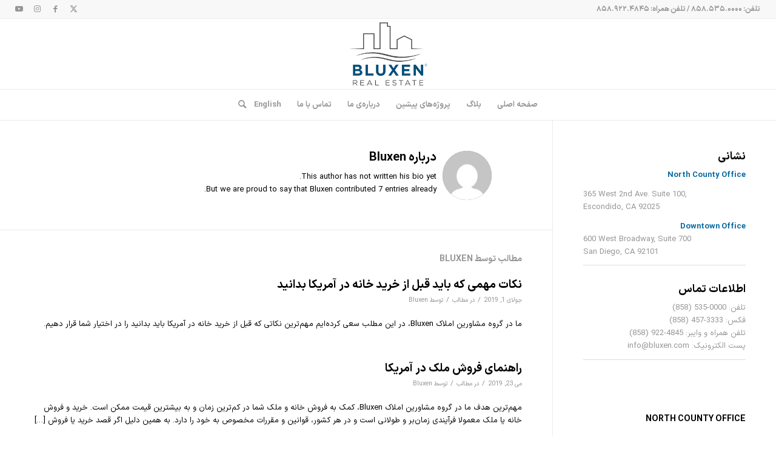

--- FILE ---
content_type: text/html; charset=utf-8
request_url: https://www.google.com/recaptcha/api2/anchor?ar=1&k=6LetkykqAAAAAH-sok0YB_UUyvWu2t49eJ_exeXC&co=aHR0cHM6Ly93d3cuYmx1eGVuZmFyc2kuY29tOjQ0Mw..&hl=fa&v=PoyoqOPhxBO7pBk68S4YbpHZ&size=invisible&anchor-ms=20000&execute-ms=30000&cb=h2d6stny60n
body_size: 49903
content:
<!DOCTYPE HTML><html dir="rtl" lang="fa"><head><meta http-equiv="Content-Type" content="text/html; charset=UTF-8">
<meta http-equiv="X-UA-Compatible" content="IE=edge">
<title>reCAPTCHA</title>
<style type="text/css">
/* cyrillic-ext */
@font-face {
  font-family: 'Roboto';
  font-style: normal;
  font-weight: 400;
  font-stretch: 100%;
  src: url(//fonts.gstatic.com/s/roboto/v48/KFO7CnqEu92Fr1ME7kSn66aGLdTylUAMa3GUBHMdazTgWw.woff2) format('woff2');
  unicode-range: U+0460-052F, U+1C80-1C8A, U+20B4, U+2DE0-2DFF, U+A640-A69F, U+FE2E-FE2F;
}
/* cyrillic */
@font-face {
  font-family: 'Roboto';
  font-style: normal;
  font-weight: 400;
  font-stretch: 100%;
  src: url(//fonts.gstatic.com/s/roboto/v48/KFO7CnqEu92Fr1ME7kSn66aGLdTylUAMa3iUBHMdazTgWw.woff2) format('woff2');
  unicode-range: U+0301, U+0400-045F, U+0490-0491, U+04B0-04B1, U+2116;
}
/* greek-ext */
@font-face {
  font-family: 'Roboto';
  font-style: normal;
  font-weight: 400;
  font-stretch: 100%;
  src: url(//fonts.gstatic.com/s/roboto/v48/KFO7CnqEu92Fr1ME7kSn66aGLdTylUAMa3CUBHMdazTgWw.woff2) format('woff2');
  unicode-range: U+1F00-1FFF;
}
/* greek */
@font-face {
  font-family: 'Roboto';
  font-style: normal;
  font-weight: 400;
  font-stretch: 100%;
  src: url(//fonts.gstatic.com/s/roboto/v48/KFO7CnqEu92Fr1ME7kSn66aGLdTylUAMa3-UBHMdazTgWw.woff2) format('woff2');
  unicode-range: U+0370-0377, U+037A-037F, U+0384-038A, U+038C, U+038E-03A1, U+03A3-03FF;
}
/* math */
@font-face {
  font-family: 'Roboto';
  font-style: normal;
  font-weight: 400;
  font-stretch: 100%;
  src: url(//fonts.gstatic.com/s/roboto/v48/KFO7CnqEu92Fr1ME7kSn66aGLdTylUAMawCUBHMdazTgWw.woff2) format('woff2');
  unicode-range: U+0302-0303, U+0305, U+0307-0308, U+0310, U+0312, U+0315, U+031A, U+0326-0327, U+032C, U+032F-0330, U+0332-0333, U+0338, U+033A, U+0346, U+034D, U+0391-03A1, U+03A3-03A9, U+03B1-03C9, U+03D1, U+03D5-03D6, U+03F0-03F1, U+03F4-03F5, U+2016-2017, U+2034-2038, U+203C, U+2040, U+2043, U+2047, U+2050, U+2057, U+205F, U+2070-2071, U+2074-208E, U+2090-209C, U+20D0-20DC, U+20E1, U+20E5-20EF, U+2100-2112, U+2114-2115, U+2117-2121, U+2123-214F, U+2190, U+2192, U+2194-21AE, U+21B0-21E5, U+21F1-21F2, U+21F4-2211, U+2213-2214, U+2216-22FF, U+2308-230B, U+2310, U+2319, U+231C-2321, U+2336-237A, U+237C, U+2395, U+239B-23B7, U+23D0, U+23DC-23E1, U+2474-2475, U+25AF, U+25B3, U+25B7, U+25BD, U+25C1, U+25CA, U+25CC, U+25FB, U+266D-266F, U+27C0-27FF, U+2900-2AFF, U+2B0E-2B11, U+2B30-2B4C, U+2BFE, U+3030, U+FF5B, U+FF5D, U+1D400-1D7FF, U+1EE00-1EEFF;
}
/* symbols */
@font-face {
  font-family: 'Roboto';
  font-style: normal;
  font-weight: 400;
  font-stretch: 100%;
  src: url(//fonts.gstatic.com/s/roboto/v48/KFO7CnqEu92Fr1ME7kSn66aGLdTylUAMaxKUBHMdazTgWw.woff2) format('woff2');
  unicode-range: U+0001-000C, U+000E-001F, U+007F-009F, U+20DD-20E0, U+20E2-20E4, U+2150-218F, U+2190, U+2192, U+2194-2199, U+21AF, U+21E6-21F0, U+21F3, U+2218-2219, U+2299, U+22C4-22C6, U+2300-243F, U+2440-244A, U+2460-24FF, U+25A0-27BF, U+2800-28FF, U+2921-2922, U+2981, U+29BF, U+29EB, U+2B00-2BFF, U+4DC0-4DFF, U+FFF9-FFFB, U+10140-1018E, U+10190-1019C, U+101A0, U+101D0-101FD, U+102E0-102FB, U+10E60-10E7E, U+1D2C0-1D2D3, U+1D2E0-1D37F, U+1F000-1F0FF, U+1F100-1F1AD, U+1F1E6-1F1FF, U+1F30D-1F30F, U+1F315, U+1F31C, U+1F31E, U+1F320-1F32C, U+1F336, U+1F378, U+1F37D, U+1F382, U+1F393-1F39F, U+1F3A7-1F3A8, U+1F3AC-1F3AF, U+1F3C2, U+1F3C4-1F3C6, U+1F3CA-1F3CE, U+1F3D4-1F3E0, U+1F3ED, U+1F3F1-1F3F3, U+1F3F5-1F3F7, U+1F408, U+1F415, U+1F41F, U+1F426, U+1F43F, U+1F441-1F442, U+1F444, U+1F446-1F449, U+1F44C-1F44E, U+1F453, U+1F46A, U+1F47D, U+1F4A3, U+1F4B0, U+1F4B3, U+1F4B9, U+1F4BB, U+1F4BF, U+1F4C8-1F4CB, U+1F4D6, U+1F4DA, U+1F4DF, U+1F4E3-1F4E6, U+1F4EA-1F4ED, U+1F4F7, U+1F4F9-1F4FB, U+1F4FD-1F4FE, U+1F503, U+1F507-1F50B, U+1F50D, U+1F512-1F513, U+1F53E-1F54A, U+1F54F-1F5FA, U+1F610, U+1F650-1F67F, U+1F687, U+1F68D, U+1F691, U+1F694, U+1F698, U+1F6AD, U+1F6B2, U+1F6B9-1F6BA, U+1F6BC, U+1F6C6-1F6CF, U+1F6D3-1F6D7, U+1F6E0-1F6EA, U+1F6F0-1F6F3, U+1F6F7-1F6FC, U+1F700-1F7FF, U+1F800-1F80B, U+1F810-1F847, U+1F850-1F859, U+1F860-1F887, U+1F890-1F8AD, U+1F8B0-1F8BB, U+1F8C0-1F8C1, U+1F900-1F90B, U+1F93B, U+1F946, U+1F984, U+1F996, U+1F9E9, U+1FA00-1FA6F, U+1FA70-1FA7C, U+1FA80-1FA89, U+1FA8F-1FAC6, U+1FACE-1FADC, U+1FADF-1FAE9, U+1FAF0-1FAF8, U+1FB00-1FBFF;
}
/* vietnamese */
@font-face {
  font-family: 'Roboto';
  font-style: normal;
  font-weight: 400;
  font-stretch: 100%;
  src: url(//fonts.gstatic.com/s/roboto/v48/KFO7CnqEu92Fr1ME7kSn66aGLdTylUAMa3OUBHMdazTgWw.woff2) format('woff2');
  unicode-range: U+0102-0103, U+0110-0111, U+0128-0129, U+0168-0169, U+01A0-01A1, U+01AF-01B0, U+0300-0301, U+0303-0304, U+0308-0309, U+0323, U+0329, U+1EA0-1EF9, U+20AB;
}
/* latin-ext */
@font-face {
  font-family: 'Roboto';
  font-style: normal;
  font-weight: 400;
  font-stretch: 100%;
  src: url(//fonts.gstatic.com/s/roboto/v48/KFO7CnqEu92Fr1ME7kSn66aGLdTylUAMa3KUBHMdazTgWw.woff2) format('woff2');
  unicode-range: U+0100-02BA, U+02BD-02C5, U+02C7-02CC, U+02CE-02D7, U+02DD-02FF, U+0304, U+0308, U+0329, U+1D00-1DBF, U+1E00-1E9F, U+1EF2-1EFF, U+2020, U+20A0-20AB, U+20AD-20C0, U+2113, U+2C60-2C7F, U+A720-A7FF;
}
/* latin */
@font-face {
  font-family: 'Roboto';
  font-style: normal;
  font-weight: 400;
  font-stretch: 100%;
  src: url(//fonts.gstatic.com/s/roboto/v48/KFO7CnqEu92Fr1ME7kSn66aGLdTylUAMa3yUBHMdazQ.woff2) format('woff2');
  unicode-range: U+0000-00FF, U+0131, U+0152-0153, U+02BB-02BC, U+02C6, U+02DA, U+02DC, U+0304, U+0308, U+0329, U+2000-206F, U+20AC, U+2122, U+2191, U+2193, U+2212, U+2215, U+FEFF, U+FFFD;
}
/* cyrillic-ext */
@font-face {
  font-family: 'Roboto';
  font-style: normal;
  font-weight: 500;
  font-stretch: 100%;
  src: url(//fonts.gstatic.com/s/roboto/v48/KFO7CnqEu92Fr1ME7kSn66aGLdTylUAMa3GUBHMdazTgWw.woff2) format('woff2');
  unicode-range: U+0460-052F, U+1C80-1C8A, U+20B4, U+2DE0-2DFF, U+A640-A69F, U+FE2E-FE2F;
}
/* cyrillic */
@font-face {
  font-family: 'Roboto';
  font-style: normal;
  font-weight: 500;
  font-stretch: 100%;
  src: url(//fonts.gstatic.com/s/roboto/v48/KFO7CnqEu92Fr1ME7kSn66aGLdTylUAMa3iUBHMdazTgWw.woff2) format('woff2');
  unicode-range: U+0301, U+0400-045F, U+0490-0491, U+04B0-04B1, U+2116;
}
/* greek-ext */
@font-face {
  font-family: 'Roboto';
  font-style: normal;
  font-weight: 500;
  font-stretch: 100%;
  src: url(//fonts.gstatic.com/s/roboto/v48/KFO7CnqEu92Fr1ME7kSn66aGLdTylUAMa3CUBHMdazTgWw.woff2) format('woff2');
  unicode-range: U+1F00-1FFF;
}
/* greek */
@font-face {
  font-family: 'Roboto';
  font-style: normal;
  font-weight: 500;
  font-stretch: 100%;
  src: url(//fonts.gstatic.com/s/roboto/v48/KFO7CnqEu92Fr1ME7kSn66aGLdTylUAMa3-UBHMdazTgWw.woff2) format('woff2');
  unicode-range: U+0370-0377, U+037A-037F, U+0384-038A, U+038C, U+038E-03A1, U+03A3-03FF;
}
/* math */
@font-face {
  font-family: 'Roboto';
  font-style: normal;
  font-weight: 500;
  font-stretch: 100%;
  src: url(//fonts.gstatic.com/s/roboto/v48/KFO7CnqEu92Fr1ME7kSn66aGLdTylUAMawCUBHMdazTgWw.woff2) format('woff2');
  unicode-range: U+0302-0303, U+0305, U+0307-0308, U+0310, U+0312, U+0315, U+031A, U+0326-0327, U+032C, U+032F-0330, U+0332-0333, U+0338, U+033A, U+0346, U+034D, U+0391-03A1, U+03A3-03A9, U+03B1-03C9, U+03D1, U+03D5-03D6, U+03F0-03F1, U+03F4-03F5, U+2016-2017, U+2034-2038, U+203C, U+2040, U+2043, U+2047, U+2050, U+2057, U+205F, U+2070-2071, U+2074-208E, U+2090-209C, U+20D0-20DC, U+20E1, U+20E5-20EF, U+2100-2112, U+2114-2115, U+2117-2121, U+2123-214F, U+2190, U+2192, U+2194-21AE, U+21B0-21E5, U+21F1-21F2, U+21F4-2211, U+2213-2214, U+2216-22FF, U+2308-230B, U+2310, U+2319, U+231C-2321, U+2336-237A, U+237C, U+2395, U+239B-23B7, U+23D0, U+23DC-23E1, U+2474-2475, U+25AF, U+25B3, U+25B7, U+25BD, U+25C1, U+25CA, U+25CC, U+25FB, U+266D-266F, U+27C0-27FF, U+2900-2AFF, U+2B0E-2B11, U+2B30-2B4C, U+2BFE, U+3030, U+FF5B, U+FF5D, U+1D400-1D7FF, U+1EE00-1EEFF;
}
/* symbols */
@font-face {
  font-family: 'Roboto';
  font-style: normal;
  font-weight: 500;
  font-stretch: 100%;
  src: url(//fonts.gstatic.com/s/roboto/v48/KFO7CnqEu92Fr1ME7kSn66aGLdTylUAMaxKUBHMdazTgWw.woff2) format('woff2');
  unicode-range: U+0001-000C, U+000E-001F, U+007F-009F, U+20DD-20E0, U+20E2-20E4, U+2150-218F, U+2190, U+2192, U+2194-2199, U+21AF, U+21E6-21F0, U+21F3, U+2218-2219, U+2299, U+22C4-22C6, U+2300-243F, U+2440-244A, U+2460-24FF, U+25A0-27BF, U+2800-28FF, U+2921-2922, U+2981, U+29BF, U+29EB, U+2B00-2BFF, U+4DC0-4DFF, U+FFF9-FFFB, U+10140-1018E, U+10190-1019C, U+101A0, U+101D0-101FD, U+102E0-102FB, U+10E60-10E7E, U+1D2C0-1D2D3, U+1D2E0-1D37F, U+1F000-1F0FF, U+1F100-1F1AD, U+1F1E6-1F1FF, U+1F30D-1F30F, U+1F315, U+1F31C, U+1F31E, U+1F320-1F32C, U+1F336, U+1F378, U+1F37D, U+1F382, U+1F393-1F39F, U+1F3A7-1F3A8, U+1F3AC-1F3AF, U+1F3C2, U+1F3C4-1F3C6, U+1F3CA-1F3CE, U+1F3D4-1F3E0, U+1F3ED, U+1F3F1-1F3F3, U+1F3F5-1F3F7, U+1F408, U+1F415, U+1F41F, U+1F426, U+1F43F, U+1F441-1F442, U+1F444, U+1F446-1F449, U+1F44C-1F44E, U+1F453, U+1F46A, U+1F47D, U+1F4A3, U+1F4B0, U+1F4B3, U+1F4B9, U+1F4BB, U+1F4BF, U+1F4C8-1F4CB, U+1F4D6, U+1F4DA, U+1F4DF, U+1F4E3-1F4E6, U+1F4EA-1F4ED, U+1F4F7, U+1F4F9-1F4FB, U+1F4FD-1F4FE, U+1F503, U+1F507-1F50B, U+1F50D, U+1F512-1F513, U+1F53E-1F54A, U+1F54F-1F5FA, U+1F610, U+1F650-1F67F, U+1F687, U+1F68D, U+1F691, U+1F694, U+1F698, U+1F6AD, U+1F6B2, U+1F6B9-1F6BA, U+1F6BC, U+1F6C6-1F6CF, U+1F6D3-1F6D7, U+1F6E0-1F6EA, U+1F6F0-1F6F3, U+1F6F7-1F6FC, U+1F700-1F7FF, U+1F800-1F80B, U+1F810-1F847, U+1F850-1F859, U+1F860-1F887, U+1F890-1F8AD, U+1F8B0-1F8BB, U+1F8C0-1F8C1, U+1F900-1F90B, U+1F93B, U+1F946, U+1F984, U+1F996, U+1F9E9, U+1FA00-1FA6F, U+1FA70-1FA7C, U+1FA80-1FA89, U+1FA8F-1FAC6, U+1FACE-1FADC, U+1FADF-1FAE9, U+1FAF0-1FAF8, U+1FB00-1FBFF;
}
/* vietnamese */
@font-face {
  font-family: 'Roboto';
  font-style: normal;
  font-weight: 500;
  font-stretch: 100%;
  src: url(//fonts.gstatic.com/s/roboto/v48/KFO7CnqEu92Fr1ME7kSn66aGLdTylUAMa3OUBHMdazTgWw.woff2) format('woff2');
  unicode-range: U+0102-0103, U+0110-0111, U+0128-0129, U+0168-0169, U+01A0-01A1, U+01AF-01B0, U+0300-0301, U+0303-0304, U+0308-0309, U+0323, U+0329, U+1EA0-1EF9, U+20AB;
}
/* latin-ext */
@font-face {
  font-family: 'Roboto';
  font-style: normal;
  font-weight: 500;
  font-stretch: 100%;
  src: url(//fonts.gstatic.com/s/roboto/v48/KFO7CnqEu92Fr1ME7kSn66aGLdTylUAMa3KUBHMdazTgWw.woff2) format('woff2');
  unicode-range: U+0100-02BA, U+02BD-02C5, U+02C7-02CC, U+02CE-02D7, U+02DD-02FF, U+0304, U+0308, U+0329, U+1D00-1DBF, U+1E00-1E9F, U+1EF2-1EFF, U+2020, U+20A0-20AB, U+20AD-20C0, U+2113, U+2C60-2C7F, U+A720-A7FF;
}
/* latin */
@font-face {
  font-family: 'Roboto';
  font-style: normal;
  font-weight: 500;
  font-stretch: 100%;
  src: url(//fonts.gstatic.com/s/roboto/v48/KFO7CnqEu92Fr1ME7kSn66aGLdTylUAMa3yUBHMdazQ.woff2) format('woff2');
  unicode-range: U+0000-00FF, U+0131, U+0152-0153, U+02BB-02BC, U+02C6, U+02DA, U+02DC, U+0304, U+0308, U+0329, U+2000-206F, U+20AC, U+2122, U+2191, U+2193, U+2212, U+2215, U+FEFF, U+FFFD;
}
/* cyrillic-ext */
@font-face {
  font-family: 'Roboto';
  font-style: normal;
  font-weight: 900;
  font-stretch: 100%;
  src: url(//fonts.gstatic.com/s/roboto/v48/KFO7CnqEu92Fr1ME7kSn66aGLdTylUAMa3GUBHMdazTgWw.woff2) format('woff2');
  unicode-range: U+0460-052F, U+1C80-1C8A, U+20B4, U+2DE0-2DFF, U+A640-A69F, U+FE2E-FE2F;
}
/* cyrillic */
@font-face {
  font-family: 'Roboto';
  font-style: normal;
  font-weight: 900;
  font-stretch: 100%;
  src: url(//fonts.gstatic.com/s/roboto/v48/KFO7CnqEu92Fr1ME7kSn66aGLdTylUAMa3iUBHMdazTgWw.woff2) format('woff2');
  unicode-range: U+0301, U+0400-045F, U+0490-0491, U+04B0-04B1, U+2116;
}
/* greek-ext */
@font-face {
  font-family: 'Roboto';
  font-style: normal;
  font-weight: 900;
  font-stretch: 100%;
  src: url(//fonts.gstatic.com/s/roboto/v48/KFO7CnqEu92Fr1ME7kSn66aGLdTylUAMa3CUBHMdazTgWw.woff2) format('woff2');
  unicode-range: U+1F00-1FFF;
}
/* greek */
@font-face {
  font-family: 'Roboto';
  font-style: normal;
  font-weight: 900;
  font-stretch: 100%;
  src: url(//fonts.gstatic.com/s/roboto/v48/KFO7CnqEu92Fr1ME7kSn66aGLdTylUAMa3-UBHMdazTgWw.woff2) format('woff2');
  unicode-range: U+0370-0377, U+037A-037F, U+0384-038A, U+038C, U+038E-03A1, U+03A3-03FF;
}
/* math */
@font-face {
  font-family: 'Roboto';
  font-style: normal;
  font-weight: 900;
  font-stretch: 100%;
  src: url(//fonts.gstatic.com/s/roboto/v48/KFO7CnqEu92Fr1ME7kSn66aGLdTylUAMawCUBHMdazTgWw.woff2) format('woff2');
  unicode-range: U+0302-0303, U+0305, U+0307-0308, U+0310, U+0312, U+0315, U+031A, U+0326-0327, U+032C, U+032F-0330, U+0332-0333, U+0338, U+033A, U+0346, U+034D, U+0391-03A1, U+03A3-03A9, U+03B1-03C9, U+03D1, U+03D5-03D6, U+03F0-03F1, U+03F4-03F5, U+2016-2017, U+2034-2038, U+203C, U+2040, U+2043, U+2047, U+2050, U+2057, U+205F, U+2070-2071, U+2074-208E, U+2090-209C, U+20D0-20DC, U+20E1, U+20E5-20EF, U+2100-2112, U+2114-2115, U+2117-2121, U+2123-214F, U+2190, U+2192, U+2194-21AE, U+21B0-21E5, U+21F1-21F2, U+21F4-2211, U+2213-2214, U+2216-22FF, U+2308-230B, U+2310, U+2319, U+231C-2321, U+2336-237A, U+237C, U+2395, U+239B-23B7, U+23D0, U+23DC-23E1, U+2474-2475, U+25AF, U+25B3, U+25B7, U+25BD, U+25C1, U+25CA, U+25CC, U+25FB, U+266D-266F, U+27C0-27FF, U+2900-2AFF, U+2B0E-2B11, U+2B30-2B4C, U+2BFE, U+3030, U+FF5B, U+FF5D, U+1D400-1D7FF, U+1EE00-1EEFF;
}
/* symbols */
@font-face {
  font-family: 'Roboto';
  font-style: normal;
  font-weight: 900;
  font-stretch: 100%;
  src: url(//fonts.gstatic.com/s/roboto/v48/KFO7CnqEu92Fr1ME7kSn66aGLdTylUAMaxKUBHMdazTgWw.woff2) format('woff2');
  unicode-range: U+0001-000C, U+000E-001F, U+007F-009F, U+20DD-20E0, U+20E2-20E4, U+2150-218F, U+2190, U+2192, U+2194-2199, U+21AF, U+21E6-21F0, U+21F3, U+2218-2219, U+2299, U+22C4-22C6, U+2300-243F, U+2440-244A, U+2460-24FF, U+25A0-27BF, U+2800-28FF, U+2921-2922, U+2981, U+29BF, U+29EB, U+2B00-2BFF, U+4DC0-4DFF, U+FFF9-FFFB, U+10140-1018E, U+10190-1019C, U+101A0, U+101D0-101FD, U+102E0-102FB, U+10E60-10E7E, U+1D2C0-1D2D3, U+1D2E0-1D37F, U+1F000-1F0FF, U+1F100-1F1AD, U+1F1E6-1F1FF, U+1F30D-1F30F, U+1F315, U+1F31C, U+1F31E, U+1F320-1F32C, U+1F336, U+1F378, U+1F37D, U+1F382, U+1F393-1F39F, U+1F3A7-1F3A8, U+1F3AC-1F3AF, U+1F3C2, U+1F3C4-1F3C6, U+1F3CA-1F3CE, U+1F3D4-1F3E0, U+1F3ED, U+1F3F1-1F3F3, U+1F3F5-1F3F7, U+1F408, U+1F415, U+1F41F, U+1F426, U+1F43F, U+1F441-1F442, U+1F444, U+1F446-1F449, U+1F44C-1F44E, U+1F453, U+1F46A, U+1F47D, U+1F4A3, U+1F4B0, U+1F4B3, U+1F4B9, U+1F4BB, U+1F4BF, U+1F4C8-1F4CB, U+1F4D6, U+1F4DA, U+1F4DF, U+1F4E3-1F4E6, U+1F4EA-1F4ED, U+1F4F7, U+1F4F9-1F4FB, U+1F4FD-1F4FE, U+1F503, U+1F507-1F50B, U+1F50D, U+1F512-1F513, U+1F53E-1F54A, U+1F54F-1F5FA, U+1F610, U+1F650-1F67F, U+1F687, U+1F68D, U+1F691, U+1F694, U+1F698, U+1F6AD, U+1F6B2, U+1F6B9-1F6BA, U+1F6BC, U+1F6C6-1F6CF, U+1F6D3-1F6D7, U+1F6E0-1F6EA, U+1F6F0-1F6F3, U+1F6F7-1F6FC, U+1F700-1F7FF, U+1F800-1F80B, U+1F810-1F847, U+1F850-1F859, U+1F860-1F887, U+1F890-1F8AD, U+1F8B0-1F8BB, U+1F8C0-1F8C1, U+1F900-1F90B, U+1F93B, U+1F946, U+1F984, U+1F996, U+1F9E9, U+1FA00-1FA6F, U+1FA70-1FA7C, U+1FA80-1FA89, U+1FA8F-1FAC6, U+1FACE-1FADC, U+1FADF-1FAE9, U+1FAF0-1FAF8, U+1FB00-1FBFF;
}
/* vietnamese */
@font-face {
  font-family: 'Roboto';
  font-style: normal;
  font-weight: 900;
  font-stretch: 100%;
  src: url(//fonts.gstatic.com/s/roboto/v48/KFO7CnqEu92Fr1ME7kSn66aGLdTylUAMa3OUBHMdazTgWw.woff2) format('woff2');
  unicode-range: U+0102-0103, U+0110-0111, U+0128-0129, U+0168-0169, U+01A0-01A1, U+01AF-01B0, U+0300-0301, U+0303-0304, U+0308-0309, U+0323, U+0329, U+1EA0-1EF9, U+20AB;
}
/* latin-ext */
@font-face {
  font-family: 'Roboto';
  font-style: normal;
  font-weight: 900;
  font-stretch: 100%;
  src: url(//fonts.gstatic.com/s/roboto/v48/KFO7CnqEu92Fr1ME7kSn66aGLdTylUAMa3KUBHMdazTgWw.woff2) format('woff2');
  unicode-range: U+0100-02BA, U+02BD-02C5, U+02C7-02CC, U+02CE-02D7, U+02DD-02FF, U+0304, U+0308, U+0329, U+1D00-1DBF, U+1E00-1E9F, U+1EF2-1EFF, U+2020, U+20A0-20AB, U+20AD-20C0, U+2113, U+2C60-2C7F, U+A720-A7FF;
}
/* latin */
@font-face {
  font-family: 'Roboto';
  font-style: normal;
  font-weight: 900;
  font-stretch: 100%;
  src: url(//fonts.gstatic.com/s/roboto/v48/KFO7CnqEu92Fr1ME7kSn66aGLdTylUAMa3yUBHMdazQ.woff2) format('woff2');
  unicode-range: U+0000-00FF, U+0131, U+0152-0153, U+02BB-02BC, U+02C6, U+02DA, U+02DC, U+0304, U+0308, U+0329, U+2000-206F, U+20AC, U+2122, U+2191, U+2193, U+2212, U+2215, U+FEFF, U+FFFD;
}

</style>
<link rel="stylesheet" type="text/css" href="https://www.gstatic.com/recaptcha/releases/PoyoqOPhxBO7pBk68S4YbpHZ/styles__rtl.css">
<script nonce="mO_15V0YMJaZr2uV60jdKg" type="text/javascript">window['__recaptcha_api'] = 'https://www.google.com/recaptcha/api2/';</script>
<script type="text/javascript" src="https://www.gstatic.com/recaptcha/releases/PoyoqOPhxBO7pBk68S4YbpHZ/recaptcha__fa.js" nonce="mO_15V0YMJaZr2uV60jdKg">
      
    </script></head>
<body><div id="rc-anchor-alert" class="rc-anchor-alert"></div>
<input type="hidden" id="recaptcha-token" value="[base64]">
<script type="text/javascript" nonce="mO_15V0YMJaZr2uV60jdKg">
      recaptcha.anchor.Main.init("[\x22ainput\x22,[\x22bgdata\x22,\x22\x22,\[base64]/[base64]/[base64]/[base64]/cjw8ejpyPj4+eil9Y2F0Y2gobCl7dGhyb3cgbDt9fSxIPWZ1bmN0aW9uKHcsdCx6KXtpZih3PT0xOTR8fHc9PTIwOCl0LnZbd10/dC52W3ddLmNvbmNhdCh6KTp0LnZbd109b2Yoeix0KTtlbHNle2lmKHQuYkImJnchPTMxNylyZXR1cm47dz09NjZ8fHc9PTEyMnx8dz09NDcwfHx3PT00NHx8dz09NDE2fHx3PT0zOTd8fHc9PTQyMXx8dz09Njh8fHc9PTcwfHx3PT0xODQ/[base64]/[base64]/[base64]/bmV3IGRbVl0oSlswXSk6cD09Mj9uZXcgZFtWXShKWzBdLEpbMV0pOnA9PTM/bmV3IGRbVl0oSlswXSxKWzFdLEpbMl0pOnA9PTQ/[base64]/[base64]/[base64]/[base64]\x22,\[base64]\x22,\x22w4hYwpIiw6ErwrDDiArDnCfDjMOXwrrCpWo1wpTDuMOwHn5/woXDg3TClyfDp2XDrGAVwr0ww68nw55yCARFJ2ZYAcO6HsO9wqYOw5nCjX93MhsOwoTCrsOeHsOfQm8pwrjDqcK9w7DDnsOpwqUEwr/DicONBsKkw7zCiMOMQBUEw6rCrnbCuBPCg1XCmznDpW/Co19URUM3w5ddwrzDjkp+wofChsOOwoDDi8OXwokHwpAFGMO9wrxzL0QPw5V6IMONwoY7w48+K2ASw6grSxHCmsOJGTx0wo/DoDbDnMKywonCvMKRwpzDucK6P8Kta8KNwpcKeQNlBBrCi8K3b8O9W8KJA8O/wqvDuDDCoD/[base64]/TcOOwoNyUsOqw4w0ZsOZDMO5aDvDtcOoKh7CpAXDh8KcZgLCswdPwoEvwp3CocO4ECjDmMKow65lw53CtVvDrR3Cq8KJFRcHTcK3ZMKgwrPDqMK8XMO0ehRpHCsvwobCsWLCocOlwqnCu8OFbcK7BzfChQd3wp/CgcOfwqfDj8KEBTrComMpwp7Cl8Kzw7l4dT/CgCIJw6xmwrXDljZ7MMOQeg3Du8KxwpZjeytadcKdwqkLw4/Ch8OpwrknwpHDvAArw6RBJsOrVMOLwoVQw6bDpcKCwpjCnEh4OQPDqVBtPsO9w4/[base64]/CqWBuwqvDv8OBIsOUAcKoIX4+woDDssKFM8KRw7MAwo0Vwr3DlBfCjWIGSHcudsOAw5Y5FMOpw5rCkcKhw4MSSgxjwpXDuyDCosKQXn5OL0rCnx7DphACS3kqw5jDk0BSW8KmbcOpATHCpsOWw5HDiz/CrMOhJmPDjMKHwolPw4g1SxBscwPDmcOmMMO2X2l2OsOWwrpswrrDkz3DpHMWwq/CicOpLMOiPV/DsgVcw4V8woLDp8KBfm/Ci15JJ8OxwqDDkMOrWcOIw5HCjXXDhj83esKhaw9deMKATcK0w48pw74FwqXCsMKfw6fClGw6w6nCp1ElWcO+wowlJcKaE3gwTsKVw5bDosORw5PChGLChcKqwqnDkWbDiWvDsSfDk8K8ClrDpi/CojfDnDZNwpBOwqhGwrDDpg1EwqnCt0ZWw6vDmz/[base64]/CnFldw6nDgRHDtsKdCcKlAsKvGMOAw4hjwrDCs8KyDsOowqPCmcOlc3kXwrYowrnDt8OcUMOOwro/woTDiMK4wo0UbWnCusKyVcOZOMOJQk1zw6B7XlMgwojDssO4wr1dX8O7CcOMHMK7wo7DpnXCliVYw5zDtcOXwovDsSbCi2YDw4h2QWfCtDUuRsObw6Zrw6vDg8K1QQsYJsOVC8OxwqTDqMK/w4zCtsOHKCTDvsO5T8KQw4zDkhLCpsOrJ29Qw4Uww6rDo8KEw48DEMKVU13Cl8KIw4rCtwbDisOidsO2wqNfBkY3SyYrBmdkw6XDpcK6AEdKw4nDizIIw4BtS8K0w7DCgMKbw5PChEccWScMcBFgKXBaw47DuyAsLcORw5FPw5rCvxdydcOrDMKJc8OFwq/DisO3XXwLdl3ChEIzB8KODjnCvn0Bw7LDisOKasKFw7zDs1jCm8K0wqpXwppgT8KvwqDDksOew51Rw5PDvsKEwp7DnBbCsivCtG/CosKhw5XDkkbCmsO2wpzCjMK1Kl84w6V5w7BhWcOtbEjDocKwYzfDhsOuKXLCuwnDp8KtKMK/YUYrwrDCt0gSw4YBwrMwwpXCtwTDtsKbOMKHw684ZDI1K8OneMKHC0LCkVRIw4ULZFZNw7zCm8KVSGbCjFDCv8KmOUbDksOjSD5YJcKww7zCrhhxw7rDrsKLw6TCtnkWecODSSg3cSsGw7oCTVZxS8KEw7lkBWdIXEHDs8Kzw5HCrMKCw51WVjoCwrLCvgrClj/Dh8O9wp8VPcOTJFlZw6h1OMKgwqYuNMOxw7sYwp/Dm3DCp8OePsO8X8K1DcKkR8Kxf8OswrxhFyTDnVTDhSI0wrRAwqAZOXoUHMKhP8OnKsOiXcOKU8OgwrLCsV/CncKgwpsvfsONHMKuwrMyB8KEQsObwpPDuTEHwrcmYwHDn8KQW8OfOsOzwo5yw5vCkcOXFDRnc8K3A8OLXMKOBDNWG8Kzw5PCrE/[base64]/Cqk58OMKyMcOOwqEHLFpXwpFjwrbDpmFKJcKTasKib2zDtTdLIcOvw4nClcK9KsKRw69Xw5jDgRs4KlM7M8OVZ1zCocOiw5sFO8OmwrozEmBjw57Du8Oawo/[base64]/LFJrRMOrOQvCu8Ktw5MAwpfDlcKuwpFrwqx9wo3DiybDhmbCt8OZJcKoKwHCjsKVCUHCr8KyKMODw640w7xhfF89w6YEExvCm8KmwpDDoABBwoIcMcOPB8KOasKuwrdNVUt7w5PCl8KVBMK/w7HDssOfSmVrS8KBw5LDhsKTw4fCusKlS0jClcKLw5zCo1XDiyrDjg0+Vi/DncOowqgpHMKdw54CM8KJZsO8w64lYG7CgxjCtlrDlnjDt8OiCwXDsgMow73DiATCosOLKVRawofDp8O7wr8/w4VHV38xI0RBIsKfwrxzw5EcwqnDthVKwrMBwq5/w5sgw5bCosKXNcOtI3RIPsKhwrl7EMOMwrbDn8Kkw60HdcOHw7R2Dk9ZSsODcUfCs8KTwrVlw5x/w4fDoMOqJcOebVrDgsO8wrcma8K7cgxgMsKRbyYIPWlAQMKZbw/CgSHChAtfVEPCoUYowqllwqA2w5DDtcKFwpTCvsK+eMK5bXbDqUvCry5xFMOHD8KpFnIJwrfDogRgUcKqw7BcwrQ3wq9Dw6oYw7/[base64]/[base64]/DqS/[base64]/w7/CgiQAClgXwqoVf8OqGGHClsOow6Y7WMKcGMK1w7dEwqt+wotrw4TCosKJfBfCqwTCvcOKfMK+w6oKw47CvMKBw6/CmC7Cu1rDrBEbG8KQwrYzwqMrw61fI8OLScOCw4zDhMOLA0zCpHnDtcK6w6vCuEHDtsKhw5xYwqgDwro+wphucMOfQHLCl8OyeElqKsK/wrZhYlg2w7cuwqrCs09oXcOowocHw7dzD8OPd8KVwrXDusK/alHCij3Dm3TDmcOmacKEwr4THArCix/[base64]/[base64]/Dv297w6fDjD0oRGBUGTZEacKQw6omwoU1GcOWwp8qw4VkfgPCusKEw4Jaw7B9DcOpw7PDkBcnwoLDk0XDriNXOk8Tw4YuQMKFLMKYw5xHw5NwNMKlw5DCpj7CiGjCmMKqw5vCn8OKLTfCkizDtAdcw7Nbw45PF1J4wovDpcKDLWp2f8Ovw7F/Kl0pwptTPRPCnnBsd8OjwqMEwr1+B8OsccKzSC5tw5jChyZECAkgQsOXw48mXMKgw7zCk1kWwoHCjcOAw5JOw4xQwpHCi8Kfw4HCk8ODEDLDuMKRwpMawrNfwo1kwqwmRMKYa8Oxw7wvw6Q0AyjCiE/CrcKFY8Oecjktw6szP8KqDyPCgg1QXcK8NsO2ZcKlfcKsw7LCqsOFw6nCrcKFIsOTQMO7w4zCrkIZwozDmBHDg8OtVw/CrHgfcsOUWMOcwpXCiTMXasKABsOew4tHScKjTQ4nBX/CiggQwr3DhsKrw7NKwqkcOAY/[base64]/CoAfDlMK3w4HDontkwo9Rw4lzw5vDkSTDj8KSw6fCv8Otw7nCpCc/QcKKasKZwpt1dsKgwp3Dt8OhJMOHZMKgwrjCn1s5w79Ow5nDv8KdNMOJLmDCncO5wp5Ww5XDtMOuw5vDplpLw7DDiMOYw6Yvwo/Cugo3wpY0B8KQwpTDlcKeZD7DmcOMw5B/[base64]/DnMKmYsOpH8OFw7/DgQoUMjZ0wqDCmMO9wpdBwrfCjELCqFXDgnUWwobCjU3DoUbCrUkMw6oEBXoDwqbDom/DvsO0w4TCiHPDuMOsN8KxQcKqw7BaX24Cw6kwwrMyUSHDuXnCkg7DqTLCtAzCmcK0NsOkwoQDwrjDq23DicKRwph1woTDgMOTCV1MKMOhOcKDwoUhw6oXw5QaCU/DgTHCj8OPUizDvMO+J2lYw7lwcMKWwrN0w648UnI6w77ChSjDhzXDkcOhPMOmXn/DoGw/f8OEw6HCi8OIwo7CjWhzJAzCul7CtMOEw7nDtgnClQ7Cn8KEaRjDoFXDkF7Dj2PDpWjDmcKrwrc1Q8K5RFPCvkd3Ah/CoMKDw4xZwq0ubcKqwpR2wprCtsKAw48vwrDDrsKpw4bCjU3DhDsiwrrDiAfCvyM+T1ZHdX5Bwr16XMOSwpNcw45PwpzDgyfDqSBKJyVOw5XCk8OPZTl7wp/DmcKAwp/CvcOEI2/Cs8KzShDCpizDgwXDrMOOw4PCozRrwrA/DSpoH8KVD2jDih4EfGnDjsKwwoPDjcKwWxPDkcKdw6gFJ8K9w5rCq8O+w5/ChcKcWMOawo10w4Mdw6LClMKCw6/[base64]/DiiBOasKhWhxGTB9DPsKEUBRsAMOfc8OVfE3CnMObcXLCi8KqwqpfI2vCt8KNw6vDl0fDuEvDglpow7XCmcKsdMOkWsKbcVnDmcOeXcOUwr/Csi3CpT1iwozCtsODw43ChDDDpSnDpMKDHsKMHRFeK8KiwpbDlMK4w4Vqw6PCusO7JcOBw6Bvw586TxjCkcO0w5U+TQ9+wpxSPy7CtSTClxzCmRlNw6kQVcOxwpvDlzxzwow2HFXDqX/CucKiIE54w6U7S8KrwphuWsKfw75IGUnCpFXDoxpmw6rDmcO7w68Ew5wudSvDmcKAw7rDux1rwoLCsi/CgsOeMFUBw4ZLMsOGw4hvG8KRcMKBR8O8wpXCucKWw64GLsOUwqgAFR/DiAc3YV3DhytzacKAGMOkGC42w5dfw5fDk8O5RcORw7zDrMOWHMOJXsOxVMKZwrLDj0jDgBsDSD8jwpbDmcKXcMO5w4vCpcKCEGsyfXZgI8OObVPDm8OwLD/CnmozasK3wrjDusOQwrpPe8K/MMKcwosgwqgaYzbChsOtw5HCnsKcXC0fw5osw4TCkcOeX8O5IsOJa8OYN8OKcCUswrMUBl1mG23CpGB0w4zCtCxtwqZLNxlxSsOuKsKKwpoNLMKtFj0HwqkxUcOgwp4YaMKwwop/[base64]/DscKbfB8xQ8OYFsKkw6XClnRgw4sTwrTDqUfDp1FvXMKEw7AgwpoVAlrDmMOvU0TCp19RZMOdP37DvGfCmHXDhAB1OsKfdcK0w7bDucKjw77DoMKoGsKGw6/ClEjDrGTDiTBowrx6w5VOwpV0O8Krw4zDksOvBsK1wqfDmw/DjsK3LsOCwrfCuMOVw7DCuMKYwqB+w4Azw7lXXDHCgCbCgXZPe8KPS8KKS8O5w7rDvCZaw69bTgzClBcnwpJDFSrCnMOawqXDo8KEw4/DhTccwrrCj8OfPcKTw6IFw7tsP8Omw6csMcKlwrrDt1HCqsK2w5HCgCUyO8OVwqRqJBDDsMKwFmTDosOqAUdTLyrCj3XCi00uw5gmecKbf8O/w6HCscKKPkXDnMOpwonDhMO4w7tKw6AfQsOFwojClsK3wp7DhWzCm8KPIB5fVnTDuMK8wop/DGUVw7rDvE1WH8K3w5QRRsKIe0nCvSjCmmXDnVYRCTTCvMKywr5VY8O7EjXCucK7EmhWwp/DlcKAw6vDrDzDhzBww4IvecKfHcOQaxsjwo/[base64]/ClMKAFcKZNlQldVt4csOBX8K8w7F/[base64]/DkmbDosKkNnjDh1VRfXw3w5nClxHClsKfwrDDmXp9wqkEw45pwoUXXmTDgCbDr8KSw7nDtcKPXMKKcnxCPzzCmcKgQBfCvHAjwqnDs1JMw4hsO2NnUDNJwr/CvsKoewsowpzDkn5Ewo44wp/CicKBSi3DlsKAwrXCpkbDqDEHw6LCqcKbN8KjwpbCssOVw4lHw4JQJ8OnKsKOJcODwo7Cn8K0w7nDumbCphbDkMOSVMK0w5zCg8KpdcK7woULQWXCmTvCgElnwrTCpR0gw4nDmcKWLMKPcsKJbn7Dr2XCkcO4S8Ojwo9/w7fCusKWwo3CtAo2H8OVCWLCmVzCvXXCqE/CtVoJwqdAG8Kew7TDpcK4wrtUTFjCuHVkHV/DrcOOXcKGQBlrw7kudcOHW8OMwpLCkMOZLivDpMKgw43Dky9kwpnCj8OgFcKGfsOkHzLChMOpbsO7UzwbwqE+wpDClsOdAcOZPsONwq3CignCoXUvw5bDnSDDtQ94wrLChRNKw55+Xyc/w4IewqF5W0DDvTHChcKlw7DClFrCqcKcGcOALGhtOcKlMcKDwrjDhlrCo8OvIsKOETrCmMKdwqHCtsKzKj3ClcOgQMK/wpZuwozDrcOowrXCo8OITA/[base64]/CsMKRICfCtMK5w5EocyjCiHTDgznDkhDCjRc5w7HDkWx4VBkYE8OuTxQHUTnCk8KJSU4uQMOnNMK1wr8Ow4ZEVMKfdDVpwrHCv8KOazPDkMKUL8Otw6tSwrNuJCJCw5fCghXDuER0w511w5MQFsOZwqJMVQnCn8K4Y1Ruw4PDt8KGw7PDs8OvwrDCqw/DnRPCuGDDqHHDkMKaAGzChFkZKsKWw5Rfw5jCl2HDlcOWNF7Dk0DDu8OQVMO2fsKnwqDCllYCw4Q/w5U4I8Kpw5B3wpzDvy/DoMKUDHDCnBwue8OyCHjDjiRkH2Vha8K3wonCjMOMw7FZKnLCssKmUz9gw65FGQfDmk7CjMKCHcKwQsOvWsOtw5zCvTHDmlzClMK1w6Nfw7Z6OcK8wqjCs1/[base64]/DmjjCmcK0wpPCpAHCjn7DomcfwrfDkRBewrjDghFXYcK3O3IsOsKTccKPGg7DmsK7NsOwwr/DusKfAxBpwrZ4KQ18w5YLw6DDjcOiw7DDkSLDjsKZw7BKY8O9T2PCoMO1bWVRwprChFXCmsK/fMKaXn4vPx/DosKaw6LDkULDpC/Dl8ObwqhFEcOvwr/DpB7CnTYNw6ZKFsKQw5vCscKpwoXDv8OSSjTDl8O6RSDCkh9yNsKBw4l2KGBEfWV/[base64]/[base64]/DsAkew4zCqkLDv8OzBUVkbMKYwo7DtxjDqisKCkPDj8OKw5cwwp1SHcKew7rDi8KbwoLDiMObwr/Cr8KTfcOUwr/CmxLCrsKnwrUIYsKCJ1ZSwoDCscOzw5nCphjDgG92w5/DpU05w7tGw6jCs8OgLinCsMKUw5tYwrPDnWUbfxrCiWfDkcK8wqjDucKjKcOuwqUwFMOZwrLCtsO6RjHDiHTCm1R4wq3DnCTCvMKpKQ1hAhzClsOYX8OhegbCnD/CvsOZwp0Uwr3CoybDkFNZw4HDi2bCuArDoMOMdcKRwpLDv1YWPU/Dn2cCGMOoTcOWcgJxXjrDrHAMdl7CphEbw5BewqfCqMOyZMOTwp/CmsOTwpLCtH9IKMO5TmvDsQgAw5bCmsOkSX0HbsKIwrs4wrE3Cy7DoMKSUMK8QV/CoV7DtsKnw7JhDF0HeFJqw5R+wqdpwp/DhMObwp3ClATCgjxSUMKZw7AlNwHCisOowosRKStZwo0FccKidjnCtQEBw4DDtw/[base64]/Q8KDwqFDLcK0wpdMJMKuw4BGVMK8QDQtwrhlw4XCkcKvwonCmsKwTsOawofCmFdzw5DCoU/Ck8KtU8KwKcOywrEaOcK/A8KqwqkuUMKxw5vDt8K/XEMgw7IhHMOLwolMw7J0wq3DiS/CnnXChMK1wpTCrMKywr7CtQ/ClcKPw6zCmcO5S8O8cSwkD1ZPFgDDkx4Fwr7CvWDCgMO0YCkjXMKJXCjDnh7Cm0nDnMOGOsKpXAXDsMKfSCHCnMO/IcOQL2XChUDDqCTDgAxqUMKmwqpcw4jDhcKtw4nCrGzCrFBKAQR1GERCTcKDBwFZw6HDnMKREQsdAcKyAgZbw6/DisOswr5Nw6jDr33DqgDCkcKTAEnDjVNjMDBPY3xuw58AwonClyHDusOVwpbDu1cfwp/DvWNWw73DjzIHZF/ChWDDs8O+w6J3w4rDrcK6w4PDocOIw6Z1S3cMf8KIKHwxw5PCh8ODA8OKJsKNP8K7w7LDuhMvO8O7cMOYwqVAw6rChyrCrS7Dg8Kuw4nCqnZaa8KdFxktKy3DlMOAwqVQworCjcO2AgrCiVZFZMOew6REwrkUwrB4w5DCosKibgjDv8Kuwq/DrRHCosKYGsONwrY+wqXDrn3CpsOIGsKLQwgaNsKNw5TDukp4HMKIR8Ouw7omecOIeRA/[base64]/DhxEswq7DlcKCdBTDgcOzfMKdKydJBHvCq3Z/w6fDmsK7dsKOwo3CoMOpIgguw5xFwoM2ccOGAMKoWhomIcKbclQvwpsvLMOiw57CvWsRSsKgQMOQbMKwwqgQwpgUwqDDqsOQwoHCjAUNSmvCisKrw6MUw74yOgjDijvDjcOpEArDg8K/[base64]/[base64]/UVDDhMKXw6/DpR97w6xNw4gETRrCr8OJwo/[base64]/[base64]/CrVnDrBTDpzbChMKlPcOHwpZawp7CrsOyAcOSWRwNEMKfZzxPbcOMCMKYZ8OYE8Omw4DDmWfDosOVw5HCvHPCuy1UUWDCgxUxwqo2w4Inw57ChyTDjzvDhsK7KcO0wqRuwqjDmsKrw73DgjlfRMKbYsK5w7TCgsKiAjlAD2PCo0gQwo3Dim9ww5TCh07Do1F/w6BsLk7ClMKpwr8Mw4XCs3pBPMOYMMKvHsOleQ93TMKgSsOkwpdNXALCkkTCv8KBGGplKhB7wp8cPcOBwqJjw53Ch2Nsw4TDrwDDjsO5w4rDpw7DshLDkhp8w4fDnDMxQsOpI0PCkRnDssKHw7gWFDJxw6YQK8KRQ8KTB28QNBzCrSfCisKfH8K7BcO/YV7CpsKbYsObUGDClC7CncKWMsOJwrTDthoFSAQ6wr3DkMK+w6jDs8OIw5nCmcK7YiYpw5jDj1bDtsOCwpsESnrCvMOpTnllwq7DpMKUw4cnw5zDtDIuw4sHwpRxZX/DlwEkw5TDt8OrBcKOw55AHC9OOgfDn8KQClvCgsOpGVp/wrHCtlhqwo/[base64]/Cm2HDtsOrwrdrwpTCscK5E8KGwqBHDsOEw7rCnUAjIsKPw7k3w60pwrHDhcKNwplwG8KRWMKJwqvDtC3DiWLDu0UjZyV5QXnClcKSBsOtGmVWF2PDiS53LyMYw6U6fFHDsTkQOTXClSxwwr1dwoRiGMKWYcOPwq/CucO3WsOiw7I9EA0aZsKXwr/CqsOtwqdmw44hw4/DpcKifMO+woYsWsK6wr4vw4/[base64]/Dt8KLw6PDtGFCb8Kzw6vCtsKBG3F+w5XDsHsQw7TDvnQTw7vDjMOJB37DrUnCiMOTA0B0w4TCncO0w6cxwr3CmcOVwoJSw7fCjcKUFVcEdw5vdcKjw63DoXVvw58OHHTDjcOyasO7NcO3QhxMwpnDjhVjwrPCkm/DgMOrw7cUX8OvwrlxXMK2acKhw4oCw5jDgcKbXU/[base64]/CucOrw6kwcMKpw7TDvibDjl/[base64]/[base64]/DoFXDgcKIVD9uwoEVH1TCtE4HS8KFIMOrw7TCvT/CvcKxw7HCsMOdf8OeaBDCsA5nw5nDrEHDo8Oaw6sbwqnDhsKnMCbDqwkowq7DtiN4UjjDgMODwp0ow63DmBhAGcOdw4JGwqzDsMKEw5rDqVkqw5jCr8O6wox9wqVRHsO9wqzCocKGNsKODcKqw77DvsOlw5FDwofDj8KPw6svfcKcbcKiG8OHw6XDnHDCm8OQd3/DqFHCp1k8woPCk8KZMMOEwpJswoYwYX08wpFGAMKiw6tOM2kOw4Idwr3DuxvCiMKzPj8Ew53ChWlxI8OLw7zCqcOCwpfCkkbDgsKnGB5Dwr/[base64]/CsMODw5UJFUJID8Knw6bDgTvDhGx6eAPDtMKFw5/CjsOze8OTw7XCsQQsw59ATlMpP1TDqsOtN8Kkw4hAw6bColjDnmPDqRYLT8KgGSoRM11XbcKxE8Kmw47DvS3CqcKyw65kw5XDhTbDlcKIacOtMMKWdShMbTkpw5UfV1HCqMKZU24Pw6rDrFBJG8ORRU3DmwrDm2kyPMOuHynDgMOuwqfChns/wpzDnTJeFsOjDFcNcF3CkMKswpdtcW7Cj8O+wojCoMO4w74lwrjCuMOsw7DCgyDDicKbw77CmjzCvsKxwrLDpMOCEm/Dl8KeL8KbwqYCTsKfEsOlLcOTJkoow65gc8OMTXfDv1bCnHXCg8ObOTbChg7DtsO3wpXDiBjCmMKwwp84D1wfw7dPw7UQwoHCocK8CsOkGMOEB07Cr8KoYMKFbxdIw5bDp8O5w7/CvcOEw7fDusO2w49ywrrDtsKWQsKoacO2w7xIw7Avwqw3U2PDnsOkecKyw58Xw75qwqk9LDJJw5FZwrFpCMOOWHZBwrfDlcOyw7HDvMKbQCTDog3DhBzDnXvCk8KmPsOCETfDlsOiJ8Kvw7JaOH/DgnrDgCbCsQA/woTCqhExwrHCqcOEwo0LwqNVDFbDtsOQwrknHjYsXcK9wpPDsMKoIMOtOsKfwpt6EMO8w4/CssKCEwZrw6bDsT5rVSp5wqHCscORFsO3MxTDl109wrMRMEXCi8Khwo13amNFDsOJwrwrVMKzc8KIwr9gw7dbRR3DmAh1woLCqcKvLmEkw5sEwo4rUMO7wq3CvE/[base64]/[base64]/SsK0w5/[base64]/[base64]/DhDvDo8KvwrDCmiLDucOPw7rDvcO0UGoJGmJEPmUFL8OFw7nDgMK2w75ED1wCO8K3wpl1YnzCvWdYXxvCpitZbGVqwp3CvMKkH2Mrw5gsw6BVwoDDvGPCqcObJXLDq8O4w5hSwpgdwqAtw7jClClFIcK+dMKIwrt8w79/H8KfZS8kZ1XCuzTDpsO0wr3DvnF5w4DCqVXDscKxJHLCk8OUBMO4w7cZL0nCjU4BZmPDt8KDNcKXwpx6wrNKPXRiw5HCgcOANMKTwoRywrPChsKCXMOIXCoBwrwCScKawrfClBDCqMK/NcOIUUnDiHdoGsOJwrsHw5XDtcOvB3RuDlZEwpZ4wploO8K0w5xNwqnCkFJ7wr7CoEl4wq3CrBBWa8Odw6DDrcKBw4rDlgB/PGTChsO2UBtxVsO9Oi7CiXHDo8K/ZFLDsAtAIgfCpTLDhcKGwrXChsKfc0rCugA/wrbDlx0WwrLCmsKtwoFdwoLDm3JQAgzCs8OLw7UkTcOHwqTDkw3CucOwdz7ClGFOwovCvcK9wpQHwpkrMcKRKHJQT8Kswr4Oe8OlRcO9wqTCg8OMw7/DoRd5OcKBM8KxXgHCkkZkwq8ywqIjaMOgwrrCuyTCpjh0SsKrbsKiwqZLBFMEJAkpVMOLwqfClw/DrMKCwqvCgTAhLwkLZwkgw54rw4HCnnFvwpXCug7CpGrCusOcX8OHScKVw6RpPn/Dl8KndHTDlsOEw4DDoirCswIQwqrChXQTwrrCukfDp8O2w4obwovCkMKEwpUZwpUyw7hlw6VoOMKsPMOWIFTDvcKTG2MkR8KLw5kqw67Dq2XCkR11w6nChMO2wr9hPsKmKEjDjsOyKMOURC7CrX/[base64]/DlzDDtT/Cg8ORacK0d8KVw7zDpDouRH/DusOPwoR4wrhARSbCmhAdORRRw688Axcaw6sww7nDhcOZwo98Q8KLwrhwDkJLJF/Ds8KEBsKeccOLZw9qwoVJL8K8YGl6wqYTw5A7w4HDicOhwrcpRRDDosKOw6rDly5QFw9tYcKRN3jDv8KHw55rQMKNd283E8K/fMKdwpszIHgqWsO0GXbDrirCq8KZw5/CtcOZeMOvwroNw7/DtMK5MQ3Ck8KYWcOJRxB4d8O5UUXDsAA0w5rCvgvDmGDDrX7DhTbDq1FOwqLDvw3DtcO4J2MSK8KQwrgfw7g/w4nDnRg4wqhXIcK7eTHCicKNOcOdHWfCjTXDtFZeBS5QX8OKNsKZw54Sw50AKsK6wpTClmY/BQvDpsKEwoIGKcOyBiPCqcObwp7DiMORwp9lw5B1XVsaA13CqF/Cj07DgSrDlMKJbsKgTsKjKi7DisOFV3vDty19D1bDo8K7bcOGwpsFbUopEsKXTsKGwqozC8Kiw77DhntzHA/CugxWwqxNwqTCg1DDsAhEw7VpwqXCl13DrsKiScKCwrjCvitTwpLDu1NlMcKecllkw6xYw4Yrw5Vewr9yNcOhP8KNbcOIYcKyM8OQw7TDvVLCv0/CuMKmwonDv8KoL2XDlhhYwpfChsOcwoHCh8KfCSBpwoJrwo3DoS9+N8Oiw5zChDsXwohOw4tuVMOGwo/Don5SbHNAP8KocsOjw64WPMO5flTDoMKNfMO/J8OSwqsuFcOgJMKDw7lObT7CgiLDuT9iw4gme0/DpcK1U8OCwocRf8KfTcO8EH/[base64]/[base64]/CnMKPw6HCskbDrBhheMOqUwXDucOYwovDtcKlwqbCo1BDH8KKwq90ezHCmMKTwpALPUspw5bCm8OdDMOdwp4HchbCu8OhwrwZw4cQfsK8w4zDicOmwpPDk8O+SFnDsVJONHDCmGl0d2kuQ8O6wrYuY8KxYcK9ZcO2w54uU8KTwo4wFsKqLMOdWVh/w6jCp8KIM8OIahdCc8KqbcKowonCuWdZUBQowpJFwqvCgsOlw6s/HMOsIsO1w5Qsw6bDgcOawrpESsOUI8OZJ3/DusKjw48Zw7RfDWZie8KswqA/w5ogwpcVR8OxwpQswpB4McOxOsOqw68CwrjClXXCkcKlw7bDqsO1TTk+dMOWcxzCm8KPwopzwpLCm8O1TsKTwrrClsOdwo8rZsKRw4Y+bXnDkREoUsK/[base64]/DhsKEwo0Kw6vChsOWwprCvcK9VkxYQiPDvMOhFsKWIXPCtVpqa2rDrQ81w4bCuirDksORwpR/w7sTYFs4e8Kfw5NyGVdrw7fCgw42wo3Ds8KIWytWw7UKwo7CpMOSNMK/[base64]/DuCFwV24xwq3CpMOHUMO9wpQMP8ORejPDicKcw7jDlQXDv8KCwpDCusOnS8KLbWVpPMK8HzBSw5Vsw4zCoDMMw5IVw6VZHXjDgMKUw5Y9M8KhwoLDozlzYMKkw4vChHrDlis/w5RewokuCsOUW3otw5zDicOaNSFIw41Nw7bDiBNmw67CmCYjcF/Clx5DVcK3w6rCh0l1CsKFLEJ/BMOUBgQIw7zCu8K/[base64]/DrmjCpsOVwqgNd8KLPcObI8KTw6/CusKkWjRbw4otwrMHwqXCognCh8OBOsK+w73DsxRYwrY8wrsww456wrTCuUTDiyzDokZRw47Cs8KUwozDmUzCocKhw7rDvA/[base64]/UsKwCGMobsKHwrjDpWdKUE7CtxpibUsrI1HDiVTDsxbCpSrCuMKTBcOvU8KXF8KjMcOcQGM2FUYkXcKwKSEHw4zCv8K2ZMKrwo0twqkfw57Cm8Ogwqwdw4/CvUjCsMKtIcK5wr8gJyY2YhnDoxpdGk/[base64]/CuBJgwqcxwoR+w4p7aGPCi8KYw5E5UjB8VlgwU0V3RsOvZQ4iw5FSw43Ci8OYwrZGAExyw60XIgtpwr/[base64]/[base64]/DssOKw6YswqfCrlvDtxcgTwnChkpLf8KfNMOoesOgL8OzJ8OOF3/DpsKmLMOvw67DkcK/PcK2w7hpWUrCvH/Dlz3CnMObw61mIlXCrArCg0RSwqRbw6p/[base64]/[base64]/DhcOGNw7Dq8KUJEnDki3DjwnCgsOvwp7DusKcc8Ozc8KFw6cVAcKXJ8KgwpxwW3jDo0/Dk8Obw7vDhUQ+JMKxw5g0ZlU0HBABw7DCjVbCiH4IEUDDj3bChMKgwo/DucOgw5LCvUhDwp/DrHXCq8O8wprDimtbw41qB8O6w6/DlGIEwpHDtMKEw7BuwpHDpivDvQzCqzLCgsOZwpvCvwbDjMKhV8OrayrDg8O1RcK/NmBVZsKiI8Oyw5TDkMKUesKDwqjCkcKAX8OQw4VWw4/DlcKZw6ZmE3vCv8O4w4p7HMODfVXCpsOSJD3CgwMDZsOyGUTDtiYVA8OJScOncsKmWGw/AzMWw7vDoGECwooVL8Okw4jDjsOew7Vfw6powojCosOZHsOhwp83bg7CvMKsMMOlwr0qw7wiwpXDlMK7wo84woTDh8K6w7Mxw47Dp8K3wovCq8K9w6kDAWTDlcOYLsO+wqfDunZAwoDDq25Hw54Bw7keDMK4w4Yew7J8w5/CjRUHwqrDgMORTFLClgoqHyAVw6xzK8K9GSgZw5lOw4zCrMO4D8KyWMO9azzDt8K2axzCm8KyPlgTNcOcw6zDngrDjE85FcKDTnjCkcOhRjRLasO/w7rCocOTMRU6wrfDoTHCgsKowrnCjsOSw6oTwpDDpAYuw7xMwphCw4MiXAnCr8KGwqERwr56EUoMw7Q6acOJw73DsC5ZP8O9YcKQLcKLw67DlsOqN8KjLcKyw5DCnC3Dq3rCnj/Cq8KhwrzCqcKkYHbDvkRoUsOHwrLCiFZVY1hbZGQWQMO6wpBzCx8GAn9iw4Jvw6sMwrBXIMKsw6ZrP8OJwo0twobDgcOgOy0BJT/[base64]/DqsKuIsOXw7/CgiwKH8KQRMKfwr3CsEYKfFTCoiFTTsKkC8Ksw4kMPFrCqMOMEi9JYAhRYBZFHsOFHmDDgxPDu1sXwrTDvVpUw4dxwo3Ci1nDkAU5KWHDo8KheGvClispw7jCgzfDncOcUMOhCgpjwq/Dm0zCvUlQwpLCicOuBcOUJ8OcwpHDjMOTem5AOGHCssOpA2rDqsKeFMKPUsKaVRDCrXhjw4jDtHjCkwrDoAZBwr/[base64]/Cqz7Cn8O8w53DrDbDu8Odw447VQnCgFtEF0bDrcKsUn9Uw5LCmsKiTm1xUsKzbDLDnsKubEHDt8Ojw5B1Knt3NcOTMcK1PAo5G1TDtkbCsBxOw63DhMKHwohWdR3DmF1+HMOKw5/CjzXDvHPCmMKjLcKnw6sQQ8O1PX4Iw6RLPsKYGic+w67DplAJI0RQw5bCvUokwqhmw4EeQAEHXMKywqZTw5NrDsKIwpwca8KIDsKtHjzDgsOkOQNWw6/CosOZXgpdbhDDlsKww5FLMG8jw4wVw7XDs8KhecKjw6Nqw43ClELDt8Oyw4HDlMOzQsKaVsObwpjCmcKGVMK/[base64]/DhsKQZgrDiMOSwrxuw7wLwoYswqkaRMKHQH1YNsOAwozCti46w4fDt8OkwpFedMKLCMOJw4EFw7jCkFbCvcKgw7PDm8OuwrR6w5/[base64]/[base64]/w4VcwpjCg14cwq7CtgpLPcK9wpTCisK/QVbChsOeM8OcRsKBPQ13cFPCv8KvRMKBwoBuw6bClwAswq8zw5XDgMKZSGd4XDwKwqHDnQHCuSfCngjDmMOWO8KYw7HCvjTDi8ODdg7Dskcsw4hjGsO+wpnDmMKaBcKcwo/Du8OkDSDDnWHCujjDp0bCtTpzw60oa8KjXcOgw5l9XcK7wrzDusKFw6oPVVnDhcOmAwhlC8ORIcOBejzCoUvDmMOSw5YlaV/CuCk+wo4GO8OJdWdZwpDCtcKdJcO1w6fCjhlnGMKIZXQabMK2UiPDosOHaW/Dn8KQwodDdMKxwrHDpsO7EVUIJx/[base64]/[base64]/DgcO4wo3DmR1eSMOww6dzw6wPw5FGwr3CjVFZRzfDvg7Dq8KCb8OjwphqwqjDo8OxwrTDv8O1EXFIfWvDr34ewpXDuDM/esOgE8K0wrbDgMOBwpPChMKGwpssJsO2wprCpMOPV8K/w5Nbb8Kbw73DtsOsQsK0TQfCjwHCksKzwpZBZh0heMKTw4fCtMKZwrNVw59Xw7oiwrFxwocKw6tXG8K0L0UkwqfCoMO/wozCvMK1TB0vwrnCg8OVwr9laDjCgMOlwpowQsKTbB50CsKgOGJKw7t5d8OaNSIWX8KowoFGEcKYXA/Ck0QCw4VTw4/[base64]/TsOJw7fCgCnDlsK7DsKpwqDChcKTw5MbPxzCvcO0w6dNwoPDlMOSDsKFccOJwpjDlMO1woo1ZcOgecKAU8OcwpFCw59lYUBQcyzCpMKVIlDDpsOXw7Jtw6jDh8O2QTjDpld4wqLCpgZgDho\\u003d\x22],null,[\x22conf\x22,null,\x226LetkykqAAAAAH-sok0YB_UUyvWu2t49eJ_exeXC\x22,0,null,null,null,1,[21,125,63,73,95,87,41,43,42,83,102,105,109,121],[1017145,826],0,null,null,null,null,0,null,0,null,700,1,null,0,\[base64]/76lBhnEnQkZnOKMAhmv8xEZ\x22,0,0,null,null,1,null,0,0,null,null,null,0],\x22https://www.bluxenfarsi.com:443\x22,null,[3,1,1],null,null,null,1,3600,[\x22https://www.google.com/intl/fa/policies/privacy/\x22,\x22https://www.google.com/intl/fa/policies/terms/\x22],\x22J50iuYkQhWJZc13oaMiOHYCL/3U915XJTrNeobRjRGM\\u003d\x22,1,0,null,1,1768694858601,0,0,[80,182],null,[178],\x22RC-3TqZzeY3lJKrZw\x22,null,null,null,null,null,\x220dAFcWeA7s11akEu1gFQxBfQ0YAb1JMSg_Il7epIX5J2N-Bh2EolF2yuygUysX_-bHSxhx2XYgH7oAjKEQzfxYBed-MUkzKRtiHg\x22,1768777658708]");
    </script></body></html>

--- FILE ---
content_type: text/css
request_url: https://www.bluxenfarsi.com/wp-content/uploads/useanyfont/uaf.css?ver=1721922381
body_size: 295
content:
				@font-face {
					font-family: 'iransans';
					src: url('/wp-content/uploads/useanyfont/3883IranSans.woff2') format('woff2'),
						url('/wp-content/uploads/useanyfont/3883IranSans.woff') format('woff');
					  font-display: auto;
				}

				.iransans{font-family: 'iransans' !important;}

						body, p, blockquote, li, a{
					font-family: 'iransans' !important;
				}
		